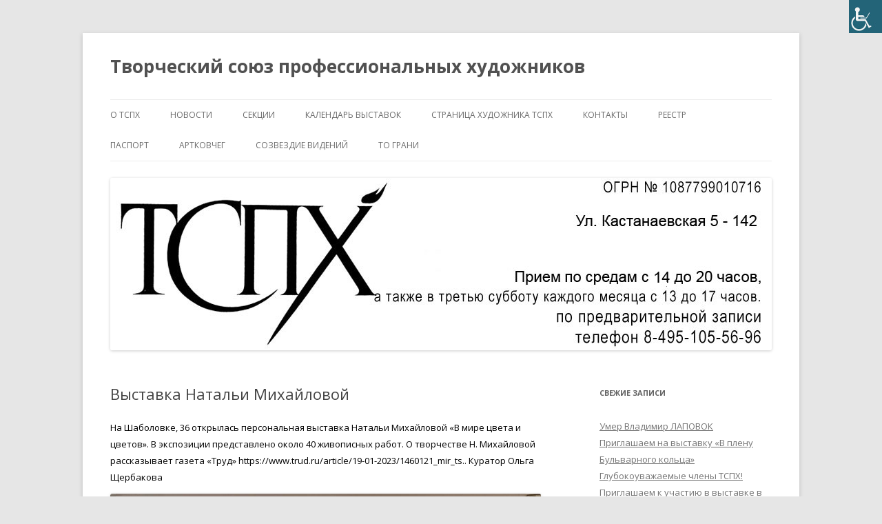

--- FILE ---
content_type: text/html; charset=UTF-8
request_url: http://artistunion.ru/%D0%B2%D1%8B%D1%81%D1%82%D0%B0%D0%B2%D0%BA%D0%B0-%D0%BD%D0%B0%D1%82%D0%B0%D0%BB%D1%8C%D0%B8-%D0%BC%D0%B8%D1%85%D0%B0%D0%B9%D0%BB%D0%BE%D0%B2%D0%BE%D0%B9/
body_size: 9282
content:
<!DOCTYPE html>
<!--[if IE 7]>
<html class="ie ie7" lang="ru-RU">
<![endif]-->
<!--[if IE 8]>
<html class="ie ie8" lang="ru-RU">
<![endif]-->
<!--[if !(IE 7) & !(IE 8)]><!-->
<html lang="ru-RU">
<!--<![endif]-->
<head>
<meta charset="UTF-8" />
<meta name="viewport" content="width=device-width" />
<title>Выставка Натальи Михайловой | Творческий  союз  профессиональных художников</title>
<link rel="profile" href="https://gmpg.org/xfn/11" />
<link rel="pingback" href="http://artistunion.ru/xmlrpc.php">
<!--[if lt IE 9]>
<script src="http://artistunion.ru/wp-content/themes/twentytwelve/js/html5.js?ver=3.7.0" type="text/javascript"></script>
<![endif]-->
<link rel='dns-prefetch' href='//fonts.googleapis.com' />
<link rel='dns-prefetch' href='//s.w.org' />
<link href='https://fonts.gstatic.com' crossorigin rel='preconnect' />
<link rel="alternate" type="application/rss+xml" title="Творческий  союз  профессиональных художников &raquo; Лента" href="http://artistunion.ru/feed/" />
<link rel="alternate" type="application/rss+xml" title="Творческий  союз  профессиональных художников &raquo; Лента комментариев" href="http://artistunion.ru/comments/feed/" />
		<script type="text/javascript">
			window._wpemojiSettings = {"baseUrl":"https:\/\/s.w.org\/images\/core\/emoji\/13.0.0\/72x72\/","ext":".png","svgUrl":"https:\/\/s.w.org\/images\/core\/emoji\/13.0.0\/svg\/","svgExt":".svg","source":{"concatemoji":"http:\/\/artistunion.ru\/wp-includes\/js\/wp-emoji-release.min.js?ver=5.5.17"}};
			!function(e,a,t){var n,r,o,i=a.createElement("canvas"),p=i.getContext&&i.getContext("2d");function s(e,t){var a=String.fromCharCode;p.clearRect(0,0,i.width,i.height),p.fillText(a.apply(this,e),0,0);e=i.toDataURL();return p.clearRect(0,0,i.width,i.height),p.fillText(a.apply(this,t),0,0),e===i.toDataURL()}function c(e){var t=a.createElement("script");t.src=e,t.defer=t.type="text/javascript",a.getElementsByTagName("head")[0].appendChild(t)}for(o=Array("flag","emoji"),t.supports={everything:!0,everythingExceptFlag:!0},r=0;r<o.length;r++)t.supports[o[r]]=function(e){if(!p||!p.fillText)return!1;switch(p.textBaseline="top",p.font="600 32px Arial",e){case"flag":return s([127987,65039,8205,9895,65039],[127987,65039,8203,9895,65039])?!1:!s([55356,56826,55356,56819],[55356,56826,8203,55356,56819])&&!s([55356,57332,56128,56423,56128,56418,56128,56421,56128,56430,56128,56423,56128,56447],[55356,57332,8203,56128,56423,8203,56128,56418,8203,56128,56421,8203,56128,56430,8203,56128,56423,8203,56128,56447]);case"emoji":return!s([55357,56424,8205,55356,57212],[55357,56424,8203,55356,57212])}return!1}(o[r]),t.supports.everything=t.supports.everything&&t.supports[o[r]],"flag"!==o[r]&&(t.supports.everythingExceptFlag=t.supports.everythingExceptFlag&&t.supports[o[r]]);t.supports.everythingExceptFlag=t.supports.everythingExceptFlag&&!t.supports.flag,t.DOMReady=!1,t.readyCallback=function(){t.DOMReady=!0},t.supports.everything||(n=function(){t.readyCallback()},a.addEventListener?(a.addEventListener("DOMContentLoaded",n,!1),e.addEventListener("load",n,!1)):(e.attachEvent("onload",n),a.attachEvent("onreadystatechange",function(){"complete"===a.readyState&&t.readyCallback()})),(n=t.source||{}).concatemoji?c(n.concatemoji):n.wpemoji&&n.twemoji&&(c(n.twemoji),c(n.wpemoji)))}(window,document,window._wpemojiSettings);
		</script>
		<style type="text/css">
img.wp-smiley,
img.emoji {
	display: inline !important;
	border: none !important;
	box-shadow: none !important;
	height: 1em !important;
	width: 1em !important;
	margin: 0 .07em !important;
	vertical-align: -0.1em !important;
	background: none !important;
	padding: 0 !important;
}
</style>
	<link rel='stylesheet' id='validate-engine-css-css'  href='http://artistunion.ru/wp-content/plugins/wysija-newsletters/css/validationEngine.jquery.css?ver=2.21' type='text/css' media='all' />
<link rel='stylesheet' id='wp-block-library-css'  href='http://artistunion.ru/wp-includes/css/dist/block-library/style.min.css?ver=5.5.17' type='text/css' media='all' />
<link rel='stylesheet' id='wp-block-library-theme-css'  href='http://artistunion.ru/wp-includes/css/dist/block-library/theme.min.css?ver=5.5.17' type='text/css' media='all' />
<link rel='stylesheet' id='bwg_frontend-css'  href='http://artistunion.ru/wp-content/plugins/photo-gallery/css/bwg_frontend.css?ver=1.3.44' type='text/css' media='all' />
<link rel='stylesheet' id='bwg_font-awesome-css'  href='http://artistunion.ru/wp-content/plugins/photo-gallery/css/font-awesome/font-awesome.css?ver=4.6.3' type='text/css' media='all' />
<link rel='stylesheet' id='bwg_mCustomScrollbar-css'  href='http://artistunion.ru/wp-content/plugins/photo-gallery/css/jquery.mCustomScrollbar.css?ver=1.3.44' type='text/css' media='all' />
<link rel='stylesheet' id='bwg_sumoselect-css'  href='http://artistunion.ru/wp-content/plugins/photo-gallery/css/sumoselect.css?ver=3.0.2' type='text/css' media='all' />
<link rel='stylesheet' id='wpah-front-styles-css'  href='http://artistunion.ru/wp-content/plugins/wp-accessibility-helper/assets/css/wp-accessibility-helper.min.css?ver=0.5.9.4' type='text/css' media='all' />
<link rel='stylesheet' id='twentytwelve-fonts-css'  href='https://fonts.googleapis.com/css?family=Open+Sans%3A400italic%2C700italic%2C400%2C700&#038;subset=latin%2Clatin-ext%2Ccyrillic%2Ccyrillic-ext&#038;display=fallback' type='text/css' media='all' />
<link rel='stylesheet' id='twentytwelve-style-css'  href='http://artistunion.ru/wp-content/themes/twentytwelve/style.css?ver=20190507' type='text/css' media='all' />
<link rel='stylesheet' id='twentytwelve-block-style-css'  href='http://artistunion.ru/wp-content/themes/twentytwelve/css/blocks.css?ver=20190406' type='text/css' media='all' />
<!--[if lt IE 9]>
<link rel='stylesheet' id='twentytwelve-ie-css'  href='http://artistunion.ru/wp-content/themes/twentytwelve/css/ie.css?ver=20150214' type='text/css' media='all' />
<![endif]-->
<script type='text/javascript' src='http://artistunion.ru/wp-includes/js/jquery/jquery.js?ver=1.12.4-wp' id='jquery-core-js'></script>
<script type='text/javascript' src='http://artistunion.ru/wp-content/plugins/photo-gallery/js/bwg_frontend.js?ver=1.3.44' id='bwg_frontend-js'></script>
<script type='text/javascript' id='bwg_sumoselect-js-extra'>
/* <![CDATA[ */
var bwg_objectsL10n = {"bwg_select_tag":"Select Tag","bwg_search":"\u041f\u043e\u0438\u0441\u043a"};
/* ]]> */
</script>
<script type='text/javascript' src='http://artistunion.ru/wp-content/plugins/photo-gallery/js/jquery.sumoselect.min.js?ver=3.0.2' id='bwg_sumoselect-js'></script>
<script type='text/javascript' src='http://artistunion.ru/wp-content/plugins/photo-gallery/js/jquery.mobile.js?ver=1.3.44' id='bwg_jquery_mobile-js'></script>
<script type='text/javascript' src='http://artistunion.ru/wp-content/plugins/photo-gallery/js/jquery.mCustomScrollbar.concat.min.js?ver=1.3.44' id='bwg_mCustomScrollbar-js'></script>
<script type='text/javascript' src='http://artistunion.ru/wp-content/plugins/photo-gallery/js/jquery.fullscreen-0.4.1.js?ver=0.4.1' id='jquery-fullscreen-js'></script>
<script type='text/javascript' id='bwg_gallery_box-js-extra'>
/* <![CDATA[ */
var bwg_objectL10n = {"bwg_field_required":"field is required.","bwg_mail_validation":"\u042d\u0442\u043e \u043d\u0435\u043f\u0440\u0430\u0432\u0438\u043b\u044c\u043d\u044b\u0439 \u0430\u0434\u0440\u0435\u0441 \u044d\u043b\u0435\u043a\u0442\u0440\u043e\u043d\u043d\u043e\u0439 \u043f\u043e\u0447\u0442\u044b.","bwg_search_result":"\u041f\u043e \u0432\u0430\u0448\u0435\u043c\u0443 \u043f\u043e\u0438\u0441\u043a\u0443 \u0438\u0437\u043e\u0431\u0440\u0430\u0436\u0435\u043d\u0438\u0439 \u043d\u0435 \u043d\u0430\u0439\u0434\u0435\u043d\u043e"};
/* ]]> */
</script>
<script type='text/javascript' src='http://artistunion.ru/wp-content/plugins/photo-gallery/js/bwg_gallery_box.js?ver=1.3.44' id='bwg_gallery_box-js'></script>
<link rel="https://api.w.org/" href="http://artistunion.ru/wp-json/" /><link rel="alternate" type="application/json" href="http://artistunion.ru/wp-json/wp/v2/posts/9718" /><link rel="EditURI" type="application/rsd+xml" title="RSD" href="http://artistunion.ru/xmlrpc.php?rsd" />
<link rel="wlwmanifest" type="application/wlwmanifest+xml" href="http://artistunion.ru/wp-includes/wlwmanifest.xml" /> 
<link rel='prev' title='Новости из Тольятти' href='http://artistunion.ru/%d0%bd%d0%be%d0%b2%d0%be%d1%81%d1%82%d0%b8-%d0%b8%d0%b7-%d1%82%d0%be%d0%bb%d1%8c%d1%8f%d1%82%d1%82%d0%b8-12/' />
<link rel='next' title='Ушел из жизни Вячеслав Михайлович НАЗАРУК' href='http://artistunion.ru/%d1%83%d1%88%d0%b5%d0%bb-%d0%b8%d0%b7-%d0%b6%d0%b8%d0%b7%d0%bd%d0%b8-%d0%b2%d1%8f%d1%87%d0%b5%d1%81%d0%bb%d0%b0%d0%b2-%d0%bc%d0%b8%d1%85%d0%b0%d0%b9%d0%bb%d0%be%d0%b2%d0%b8%d1%87-%d0%bd%d0%b0%d0%b7/' />
<meta name="generator" content="WordPress 5.5.17" />
<link rel="canonical" href="http://artistunion.ru/%d0%b2%d1%8b%d1%81%d1%82%d0%b0%d0%b2%d0%ba%d0%b0-%d0%bd%d0%b0%d1%82%d0%b0%d0%bb%d1%8c%d0%b8-%d0%bc%d0%b8%d1%85%d0%b0%d0%b9%d0%bb%d0%be%d0%b2%d0%be%d0%b9/" />
<link rel='shortlink' href='http://artistunion.ru/?p=9718' />
<link rel="alternate" type="application/json+oembed" href="http://artistunion.ru/wp-json/oembed/1.0/embed?url=http%3A%2F%2Fartistunion.ru%2F%25d0%25b2%25d1%258b%25d1%2581%25d1%2582%25d0%25b0%25d0%25b2%25d0%25ba%25d0%25b0-%25d0%25bd%25d0%25b0%25d1%2582%25d0%25b0%25d0%25bb%25d1%258c%25d0%25b8-%25d0%25bc%25d0%25b8%25d1%2585%25d0%25b0%25d0%25b9%25d0%25bb%25d0%25be%25d0%25b2%25d0%25be%25d0%25b9%2F" />
<link rel="alternate" type="text/xml+oembed" href="http://artistunion.ru/wp-json/oembed/1.0/embed?url=http%3A%2F%2Fartistunion.ru%2F%25d0%25b2%25d1%258b%25d1%2581%25d1%2582%25d0%25b0%25d0%25b2%25d0%25ba%25d0%25b0-%25d0%25bd%25d0%25b0%25d1%2582%25d0%25b0%25d0%25bb%25d1%258c%25d0%25b8-%25d0%25bc%25d0%25b8%25d1%2585%25d0%25b0%25d0%25b9%25d0%25bb%25d0%25be%25d0%25b2%25d0%25be%25d0%25b9%2F&#038;format=xml" />
        <script>

      window.OneSignalDeferred = window.OneSignalDeferred || [];

      OneSignalDeferred.push(function(OneSignal) {
        var oneSignal_options = {};
        window._oneSignalInitOptions = oneSignal_options;

        oneSignal_options['serviceWorkerParam'] = { scope: '/' };
oneSignal_options['serviceWorkerPath'] = 'OneSignalSDKWorker.js.php';

        OneSignal.Notifications.setDefaultUrl("http://artistunion.ru");

        oneSignal_options['wordpress'] = true;
oneSignal_options['appId'] = '2f8f80a7-6d45-428c-94c1-a47a5e4e0782';
oneSignal_options['allowLocalhostAsSecureOrigin'] = true;
oneSignal_options['welcomeNotification'] = { };
oneSignal_options['welcomeNotification']['title'] = "Подпишитесь на новости ТСПХ";
oneSignal_options['welcomeNotification']['message'] = "Спасибо!";
oneSignal_options['subdomainName'] = "Подпишись";
oneSignal_options['safari_web_id'] = "http://artistunion.ru/category/news/";
oneSignal_options['promptOptions'] = { };
oneSignal_options['promptOptions']['acceptButtonText'] = "Подпишитесь на новости ТСПХ";
oneSignal_options['promptOptions']['cancelButtonText'] = "НЕТ";
oneSignal_options['notifyButton'] = { };
oneSignal_options['notifyButton']['enable'] = true;
oneSignal_options['notifyButton']['position'] = 'bottom-right';
oneSignal_options['notifyButton']['theme'] = 'default';
oneSignal_options['notifyButton']['size'] = 'medium';
oneSignal_options['notifyButton']['showCredit'] = true;
oneSignal_options['notifyButton']['text'] = {};
oneSignal_options['notifyButton']['text']['tip.state.unsubscribed'] = 'Подпишитесь на новости ТСПХ';
oneSignal_options['notifyButton']['text']['message.action.subscribed'] = 'Подпишитесь на новости ТСПХ';
oneSignal_options['notifyButton']['text']['message.action.resubscribed'] = 'Спасибо!';
oneSignal_options['notifyButton']['text']['dialog.main.button.subscribe'] = 'Подписаться';
oneSignal_options['notifyButton']['text']['dialog.main.button.unsubscribe'] = 'Отписаться';
          /* OneSignal: Using custom SDK initialization. */
                });

      function documentInitOneSignal() {
        var oneSignal_elements = document.getElementsByClassName("OneSignal-prompt");

        var oneSignalLinkClickHandler = function(event) { OneSignal.Notifications.requestPermission(); event.preventDefault(); };        for(var i = 0; i < oneSignal_elements.length; i++)
          oneSignal_elements[i].addEventListener('click', oneSignalLinkClickHandler, false);
      }

      if (document.readyState === 'complete') {
           documentInitOneSignal();
      }
      else {
           window.addEventListener("load", function(event){
               documentInitOneSignal();
          });
      }
    </script>
</head>

<body class="post-template-default single single-post postid-9718 single-format-standard wp-embed-responsive chrome osx wp-accessibility-helper wah_fstype_script accessibility-location-right custom-font-enabled single-author">
<div id="page" class="hfeed site">
	<header id="masthead" class="site-header" role="banner">
		<hgroup>
			<h1 class="site-title"><a href="http://artistunion.ru/" title="Творческий  союз  профессиональных художников" rel="home">Творческий  союз  профессиональных художников</a></h1>
			<h2 class="site-description"></h2>
		</hgroup>

		<nav id="site-navigation" class="main-navigation" role="navigation">
			<button class="menu-toggle">Меню</button>
			<a class="assistive-text" href="#content" title="Перейти к содержимому">Перейти к содержимому</a>
			<div class="menu-%d0%bc%d0%b5%d0%bd%d1%8e-1-container"><ul id="menu-%d0%bc%d0%b5%d0%bd%d1%8e-1" class="nav-menu"><li id="menu-item-34" class="menu-item menu-item-type-post_type menu-item-object-page menu-item-home menu-item-has-children menu-item-34"><a href="http://artistunion.ru/">О ТСПХ</a>
<ul class="sub-menu">
	<li id="menu-item-39" class="menu-item menu-item-type-post_type menu-item-object-page menu-item-39"><a href="http://artistunion.ru/ustav/ustav-2/">Устав СОЮЗА ТСПХ</a></li>
	<li id="menu-item-305" class="menu-item menu-item-type-post_type menu-item-object-page menu-item-305"><a href="http://artistunion.ru/%d0%bf%d1%80%d0%b0%d0%b2%d0%b0-%d0%b8-%d0%b2%d0%be%d0%b7%d0%bc%d0%be%d0%b6%d0%bd%d0%be%d1%81%d1%82%d0%b8-%d1%87%d0%bb%d0%b5%d0%bd%d0%be%d0%b2-%d1%82%d1%81%d0%bf%d1%85/">Права и возможности членов ТСПХ</a></li>
	<li id="menu-item-76" class="menu-item menu-item-type-post_type menu-item-object-page menu-item-76"><a href="http://artistunion.ru/priem/">УСЛОВИЯ ПРИЕМА</a></li>
	<li id="menu-item-38" class="menu-item menu-item-type-post_type menu-item-object-page menu-item-38"><a href="http://artistunion.ru/ustav/raspor/">Распоряжение об оптимизации работы ТСПХ</a></li>
	<li id="menu-item-37" class="menu-item menu-item-type-post_type menu-item-object-page menu-item-37"><a href="http://artistunion.ru/ustav/ptsph/">Правление ТСПХ</a></li>
	<li id="menu-item-2181" class="menu-item menu-item-type-post_type menu-item-object-page menu-item-2181"><a href="http://artistunion.ru/kurator/">Положение о Кураторе мероприятий и проектов ТСПХ</a></li>
	<li id="menu-item-6124" class="menu-item menu-item-type-custom menu-item-object-custom menu-item-6124"><a href="http://artistunion.ru/expo/">Распоряжение по организации проведения открытий экспозиционно-выставочных мероприятий ТСПХ</a></li>
	<li id="menu-item-36" class="menu-item menu-item-type-post_type menu-item-object-page menu-item-36"><a href="http://artistunion.ru/ustav/info/">Правила участия в выставочно-экспозиционных мероприятиях ТСПХ</a></li>
	<li id="menu-item-4713" class="menu-item menu-item-type-post_type menu-item-object-page menu-item-4713"><a href="http://artistunion.ru/%d0%bf%d0%be%d0%bb%d0%be%d0%b6%d0%b5%d0%bd%d0%b8%d0%b5-%d0%bf%d1%80%d0%be%d0%b2%d0%b5%d0%b4%d0%b5%d0%bd%d0%b8%d1%8f-%d0%bf%d0%b5%d1%80%d1%81%d0%be%d0%bd%d0%b0%d0%bb%d1%8c%d0%bd%d1%8b%d1%85-%d0%b2/">Положение — Проведения персональных выставочных  мероприятий членов ТСПХ под эгидой  Союза.</a></li>
	<li id="menu-item-35" class="menu-item menu-item-type-post_type menu-item-object-page menu-item-35"><a href="http://artistunion.ru/ustav/pol/">ПОЛОЖЕНИЕ об участии членов ТСПХ в экспозиционном проекте Первая паевая галерея членов ТСПХ«Элизиум» — Временно приостановлено</a></li>
	<li id="menu-item-3280" class="menu-item menu-item-type-post_type menu-item-object-page menu-item-3280"><a href="http://artistunion.ru/%d0%be-%d0%b2%d0%be%d1%81%d1%81%d1%82%d0%b0%d0%bd%d0%be%d0%b2%d0%bb%d0%b5%d0%bd%d0%b8%d0%b8-%d0%b2-%d1%80%d1%8f%d0%b4%d0%b0%d1%85-%d1%81%d0%be%d1%8e%d0%b7%d0%b0/">О ВОССТАНОВЛЕНИИ В РЯДАХ СОЮЗА</a></li>
	<li id="menu-item-4500" class="menu-item menu-item-type-post_type menu-item-object-page menu-item-4500"><a href="http://artistunion.ru/%d1%81%d0%bf%d0%b8%d1%81%d0%be%d0%ba-%d0%bd%d0%b0%d0%b3%d1%80%d0%b0%d0%b6%d0%b4%d0%b5%d0%bd%d0%bd%d1%8b%d1%85-%d0%bf%d0%be%d1%87%d0%b5%d1%82%d0%bd%d0%be%d0%b9-%d0%bc%d0%b5%d0%b4%d0%b0%d0%bb%d1%8c/">Список награжденных почетной медалью ТСПХ</a></li>
</ul>
</li>
<li id="menu-item-90" class="menu-item menu-item-type-taxonomy menu-item-object-category current-post-ancestor current-menu-parent current-post-parent menu-item-has-children menu-item-90"><a href="http://artistunion.ru/category/news/">новости</a>
<ul class="sub-menu">
	<li id="menu-item-91" class="menu-item menu-item-type-post_type menu-item-object-page menu-item-91"><a href="http://artistunion.ru/arh-news/">АРХИВ НОВОСТЕЙ</a></li>
</ul>
</li>
<li id="menu-item-61" class="menu-item menu-item-type-post_type menu-item-object-page menu-item-61"><a href="http://artistunion.ru/sekcii/">СЕКЦИИ</a></li>
<li id="menu-item-74" class="menu-item menu-item-type-post_type menu-item-object-page menu-item-74"><a href="http://artistunion.ru/calend/">КАЛЕНДАРЬ ВЫСТАВОК</a></li>
<li id="menu-item-1883" class="menu-item menu-item-type-post_type menu-item-object-page menu-item-1883"><a href="http://artistunion.ru/%d1%81%d1%82%d1%80%d0%b0%d0%bd%d0%b8%d1%86%d0%b0-%d1%85%d1%83%d0%b4%d0%be%d0%b6%d0%bd%d0%b8%d0%ba%d0%b0-%d1%82%d1%81%d0%bf%d1%85/">СТРАНИЦА ХУДОЖНИКА ТСПХ</a></li>
<li id="menu-item-75" class="menu-item menu-item-type-post_type menu-item-object-page menu-item-75"><a href="http://artistunion.ru/%d0%ba%d0%be%d0%bd%d1%82%d0%b0%d0%ba%d1%82%d1%8b/">КОНТАКТЫ</a></li>
<li id="menu-item-1162" class="menu-item menu-item-type-post_type menu-item-object-page menu-item-has-children menu-item-1162"><a href="http://artistunion.ru/%d1%80%d0%b5%d0%b5%d1%81%d1%82%d1%80/">РЕЕСТР</a>
<ul class="sub-menu">
	<li id="menu-item-1166" class="menu-item menu-item-type-post_type menu-item-object-page menu-item-1166"><a href="http://artistunion.ru/%d0%bf%d0%be%d0%bb%d0%be%d0%b6%d0%b5%d0%bd%d0%b8%d0%b5/">Положение</a></li>
	<li id="menu-item-1170" class="menu-item menu-item-type-post_type menu-item-object-page menu-item-1170"><a href="http://artistunion.ru/%d1%80%d0%b5%d0%b5%d1%81%d1%82%d1%80/%d0%ba%d0%be%d0%bd%d1%82%d0%b0%d0%ba%d1%82%d1%8b/">Контакты</a></li>
	<li id="menu-item-1182" class="menu-item menu-item-type-post_type menu-item-object-page menu-item-1182"><a href="http://artistunion.ru/%d0%bf%d0%b0%d1%81%d0%bf%d0%be%d1%80%d1%82-2/">Паспорт</a></li>
	<li id="menu-item-1504" class="menu-item menu-item-type-post_type menu-item-object-page menu-item-1504"><a href="http://artistunion.ru/%d1%80%d0%b5%d0%b5%d1%81%d1%82%d1%80/%d0%b0%d0%ba%d0%ba%d1%80%d0%b5%d0%b4%d0%b8%d1%82%d0%be%d0%b2%d0%b0%d0%bd%d0%bd%d1%8b%d0%b9-%d1%8d%d0%ba%d1%81%d0%bf%d0%b5%d1%80%d1%82/">Аккредитованный эксперт</a></li>
</ul>
</li>
<li id="menu-item-1190" class="menu-item menu-item-type-post_type menu-item-object-page menu-item-has-children menu-item-1190"><a href="http://artistunion.ru/%d0%bf%d0%b0%d1%81%d0%bf%d0%be%d1%80%d1%82/">ПАСПОРТ</a>
<ul class="sub-menu">
	<li id="menu-item-1191" class="menu-item menu-item-type-post_type menu-item-object-page menu-item-1191"><a href="http://artistunion.ru/%d0%bf%d0%b0%d1%81%d0%bf%d0%be%d1%80%d1%82/%d0%bf%d0%be%d0%bb%d0%be%d0%b6%d0%b5%d0%bd%d0%b8%d0%b5/">Положение</a></li>
	<li id="menu-item-1194" class="menu-item menu-item-type-post_type menu-item-object-page menu-item-1194"><a href="http://artistunion.ru/%d1%80%d0%b5%d0%b5%d1%81%d1%82%d1%80/%d0%ba%d0%be%d0%bd%d1%82%d0%b0%d0%ba%d1%82%d1%8b/">Контакты</a></li>
	<li id="menu-item-1199" class="menu-item menu-item-type-post_type menu-item-object-page menu-item-1199"><a href="http://artistunion.ru/%d0%bf%d0%b0%d1%81%d0%bf%d0%be%d1%80%d1%82/%d0%b8%d0%bd%d1%81%d1%82%d1%80%d1%83%d0%ba%d1%86%d0%b8%d1%8f/">Инструкция</a></li>
	<li id="menu-item-1203" class="menu-item menu-item-type-post_type menu-item-object-page menu-item-1203"><a href="http://artistunion.ru/%d0%bf%d0%b0%d1%81%d0%bf%d0%be%d1%80%d1%82/%d0%b7%d0%b0%d1%8f%d0%b2%d0%ba%d0%b0/">Заявка</a></li>
	<li id="menu-item-1215" class="menu-item menu-item-type-post_type menu-item-object-page menu-item-1215"><a href="http://artistunion.ru/%d0%bf%d0%b0%d1%81%d0%bf%d0%be%d1%80%d1%82/%d0%b7%d0%b0%d1%8f%d0%b2%d0%bb%d0%b5%d0%bd%d0%b8%d0%b5/">Заявление</a></li>
	<li id="menu-item-1219" class="menu-item menu-item-type-post_type menu-item-object-page menu-item-1219"><a href="http://artistunion.ru/%d0%bf%d0%b0%d1%81%d0%bf%d0%be%d1%80%d1%82/%d1%80%d0%b5%d0%b5%d1%81%d1%82%d1%80/">Реестр</a></li>
	<li id="menu-item-1503" class="menu-item menu-item-type-post_type menu-item-object-page menu-item-1503"><a href="http://artistunion.ru/%d1%80%d0%b5%d0%b5%d1%81%d1%82%d1%80/%d0%b0%d0%ba%d0%ba%d1%80%d0%b5%d0%b4%d0%b8%d1%82%d0%be%d0%b2%d0%b0%d0%bd%d0%bd%d1%8b%d0%b9-%d1%8d%d0%ba%d1%81%d0%bf%d0%b5%d1%80%d1%82/">Аккредитованный эксперт</a></li>
</ul>
</li>
<li id="menu-item-7184" class="menu-item menu-item-type-taxonomy menu-item-object-category menu-item-7184"><a href="http://artistunion.ru/category/artkovcheg/">АРТКОВЧЕГ</a></li>
<li id="menu-item-8642" class="menu-item menu-item-type-taxonomy menu-item-object-category menu-item-8642"><a href="http://artistunion.ru/category/sv/">СОЗВЕЗДИЕ ВИДЕНИЙ</a></li>
<li id="menu-item-8765" class="menu-item menu-item-type-taxonomy menu-item-object-category menu-item-8765"><a href="http://artistunion.ru/category/grani/">ТО Грани</a></li>
</ul></div>		</nav><!-- #site-navigation -->

				<a href="http://artistunion.ru/"><img src="http://artistunion.ru/wp-content/uploads/2021/03/sapka263.jpg" class="header-image" width="960" height="250" alt="Творческий  союз  профессиональных художников" /></a>
			</header><!-- #masthead -->

	<div id="main" class="wrapper">

	<div id="primary" class="site-content">
		<div id="content" role="main">

			
				
	<article id="post-9718" class="post-9718 post type-post status-publish format-standard hentry category-news">
				<header class="entry-header">
			
						<h1 class="entry-title">Выставка Натальи Михайловой</h1>
								</header><!-- .entry-header -->

				<div class="entry-content">
			<p><span style="color: #000000; font-family: -apple-system, BlinkMacSystemFont, Roboto, 'Open Sans', 'Helvetica Neue', 'Noto Sans Armenian', 'Noto Sans Bengali', 'Noto Sans Cherokee', 'Noto Sans Devanagari', 'Noto Sans Ethiopic', 'Noto Sans Georgian', 'Noto Sans Hebrew', 'Noto Sans Kannada', 'Noto Sans Khmer', 'Noto Sans Lao', 'Noto Sans Osmanya', 'Noto Sans Tamil', 'Noto Sans Telugu', 'Noto Sans Thai', sans-serif; font-size: 13px; font-style: normal; font-variant-ligatures: normal; font-variant-caps: normal; font-weight: 400; letter-spacing: normal; orphans: 2; text-align: left; text-indent: 0px; text-transform: none; white-space: normal; widows: 2; word-spacing: 0px; -webkit-text-stroke-width: 0px; background-color: #ffffff; text-decoration-thickness: initial; text-decoration-style: initial; text-decoration-color: initial; display: inline !important; float: none;">На Шаболовке, 36 открылась персональная выставка Натальи Михайловой «В мире цвета и цветов». В экспозиции представлено около 40 живописных работ.</span><span style="color: #000000; font-family: -apple-system, BlinkMacSystemFont, Roboto, 'Open Sans', 'Helvetica Neue', 'Noto Sans Armenian', 'Noto Sans Bengali', 'Noto Sans Cherokee', 'Noto Sans Devanagari', 'Noto Sans Ethiopic', 'Noto Sans Georgian', 'Noto Sans Hebrew', 'Noto Sans Kannada', 'Noto Sans Khmer', 'Noto Sans Lao', 'Noto Sans Osmanya', 'Noto Sans Tamil', 'Noto Sans Telugu', 'Noto Sans Thai', sans-serif; font-size: 13px; font-style: normal; font-variant-ligatures: normal; font-variant-caps: normal; font-weight: 400; letter-spacing: normal; orphans: 2; text-align: left; text-indent: 0px; text-transform: none; white-space: normal; widows: 2; word-spacing: 0px; -webkit-text-stroke-width: 0px; background-color: #ffffff; text-decoration-thickness: initial; text-decoration-style: initial; text-decoration-color: initial;"> О творчестве Н. Михайловой рассказывает газета «Труд» <a style="color: var(--text_link); text-decoration: none; cursor: pointer;" title="https://www.trud.ru/article/19-01-2023/1460121_mir_tsveta_natalji_mixajlovoj.html" href="https://vk.com/away.php?to=https%3A%2F%2Fwww.trud.ru%2Farticle%2F19-01-2023%2F1460121_mir_tsveta_natalji_mixajlovoj.html&amp;post=-123745292_1499&amp;cc_key=" target="_blank" rel="noopener noreferrer">https://www.trud.ru/article/19-01-2023/1460121_mir_ts..</a> Куратор Ольга Щербакова<a href="http://artistunion.ru/%d0%b2%d1%8b%d1%81%d1%82%d0%b0%d0%b2%d0%ba%d0%b0-%d0%bd%d0%b0%d1%82%d0%b0%d0%bb%d1%8c%d0%b8-%d0%bc%d0%b8%d1%85%d0%b0%d0%b9%d0%bb%d0%be%d0%b2%d0%be%d0%b9/%d0%bd%d0%b0%d1%82-%d0%bc%d0%b8%d1%85%d0%b0%d0%b9%d0%bb%d0%be%d0%b2%d0%b0/" rel="attachment wp-att-9719"><img loading="lazy" class="aligncenter size-full wp-image-9719" src="http://artistunion.ru/wp-content/uploads/2023/02/нат-михайлова.jpg" alt="" width="1280" height="960" srcset="http://artistunion.ru/wp-content/uploads/2023/02/нат-михайлова.jpg 1280w, http://artistunion.ru/wp-content/uploads/2023/02/нат-михайлова-300x225.jpg 300w, http://artistunion.ru/wp-content/uploads/2023/02/нат-михайлова-1024x768.jpg 1024w, http://artistunion.ru/wp-content/uploads/2023/02/нат-михайлова-768x576.jpg 768w, http://artistunion.ru/wp-content/uploads/2023/02/нат-михайлова-600x450.jpg 600w, http://artistunion.ru/wp-content/uploads/2023/02/нат-михайлова-624x468.jpg 624w" sizes="(max-width: 1280px) 100vw, 1280px" /></a></span></p>
					</div><!-- .entry-content -->
		
		<footer class="entry-meta">
			Запись опубликована <a href="http://artistunion.ru/%d0%b2%d1%8b%d1%81%d1%82%d0%b0%d0%b2%d0%ba%d0%b0-%d0%bd%d0%b0%d1%82%d0%b0%d0%bb%d1%8c%d0%b8-%d0%bc%d0%b8%d1%85%d0%b0%d0%b9%d0%bb%d0%be%d0%b2%d0%be%d0%b9/" title="18:06" rel="bookmark"><time class="entry-date" datetime="2023-02-25T18:06:04+04:00">25.02.2023</time></a><span class="by-author"> автором <span class="author vcard"><a class="url fn n" href="http://artistunion.ru/author/artistunion-ru/" title="Посмотреть все записи автора artistunion.ru" rel="author">artistunion.ru</a></span></span> в рубрике <a href="http://artistunion.ru/category/news/" rel="category tag">новости</a>.								</footer><!-- .entry-meta -->
	</article><!-- #post -->

				<nav class="nav-single">
					<h3 class="assistive-text">Навигация по записям</h3>
					<span class="nav-previous"><a href="http://artistunion.ru/%d0%bd%d0%be%d0%b2%d0%be%d1%81%d1%82%d0%b8-%d0%b8%d0%b7-%d1%82%d0%be%d0%bb%d1%8c%d1%8f%d1%82%d1%82%d0%b8-12/" rel="prev"><span class="meta-nav">&larr;</span> Новости из Тольятти</a></span>
					<span class="nav-next"><a href="http://artistunion.ru/%d1%83%d1%88%d0%b5%d0%bb-%d0%b8%d0%b7-%d0%b6%d0%b8%d0%b7%d0%bd%d0%b8-%d0%b2%d1%8f%d1%87%d0%b5%d1%81%d0%bb%d0%b0%d0%b2-%d0%bc%d0%b8%d1%85%d0%b0%d0%b9%d0%bb%d0%be%d0%b2%d0%b8%d1%87-%d0%bd%d0%b0%d0%b7/" rel="next">Ушел из жизни Вячеслав Михайлович НАЗАРУК <span class="meta-nav">&rarr;</span></a></span>
				</nav><!-- .nav-single -->

				
<div id="comments" class="comments-area">

	
	
	
</div><!-- #comments .comments-area -->

			
		</div><!-- #content -->
	</div><!-- #primary -->


			<div id="secondary" class="widget-area" role="complementary">
			
		<aside id="recent-posts-2" class="widget widget_recent_entries">
		<h3 class="widget-title">Свежие записи</h3>
		<ul>
											<li>
					<a href="http://artistunion.ru/%d1%83%d0%bc%d0%b5%d1%80-%d0%b2%d0%bb%d0%b0%d0%b4%d0%b8%d0%bc%d0%b8%d1%80-%d0%bb%d0%b0%d0%bf%d0%be%d0%b2%d0%be%d0%ba/">Умер Владимир ЛАПОВОК</a>
									</li>
											<li>
					<a href="http://artistunion.ru/%d0%bf%d1%80%d0%b8%d0%b3%d0%bb%d0%b0%d1%88%d0%b0%d0%b5%d0%bc-%d0%bd%d0%b0-%d0%b2%d1%8b%d1%81%d1%82%d0%b0%d0%b2%d0%ba%d1%83-%d0%b2-%d0%bf%d0%bb%d0%b5%d0%bd%d1%83-%d0%b1%d1%83%d0%bb%d1%8c%d0%b2%d0%b0/">Приглашаем на выставку &#171;В плену Бульварного кольца&#187;</a>
									</li>
											<li>
					<a href="http://artistunion.ru/%d0%b3%d0%bb%d1%83%d0%b1%d0%be%d0%ba%d0%be%d1%83%d0%b2%d0%b0%d0%b6%d0%b0%d0%b5%d0%bc%d1%8b%d0%b5-%d1%87%d0%bb%d0%b5%d0%bd%d1%8b-%d1%82%d1%81%d0%bf%d1%85-2/">Глубокоуважаемые члены ТСПХ!</a>
									</li>
											<li>
					<a href="http://artistunion.ru/%d0%bf%d1%80%d0%b8%d0%b3%d0%bb%d0%b0%d1%88%d0%b0%d0%b5%d0%bc-%d0%ba-%d1%83%d1%87%d0%b0%d1%81%d1%82%d0%b8%d1%8e-%d0%b2-%d0%b2%d1%8b%d1%81%d1%82%d0%b0%d0%b2%d0%ba%d0%b5-%d0%b2-%d1%86%d0%b0%d0%be/">Приглашаем к участию в выставке в ЦАО</a>
									</li>
											<li>
					<a href="http://artistunion.ru/%d0%b2%d1%8b%d1%81%d1%82%d0%b0%d0%b2%d0%ba%d0%b0-%d0%b2-%d0%b0%d1%80%d1%82-%d1%81%d0%b0%d0%bb%d1%82%d1%8b%d0%ba%d0%be%d0%b2%d0%ba%d0%b5-2/">Выставка в Арт-Салтыковке</a>
									</li>
					</ul>

		</aside><aside id="text-3" class="widget widget_text"><h3 class="widget-title">Мы в facebook</h3>			<div class="textwidget"><p><a href="https://www.facebook.com/groups/artistunion/" target="_blank" rel="attachment noopener wp-att-6563 noreferrer"><img loading="lazy" class="aligncenter size-full wp-image-6563" src="http://artistunion.ru/wp-content/uploads/2020/04/Face-2.png" alt="" width="1657" height="464" srcset="http://artistunion.ru/wp-content/uploads/2020/04/Face-2.png 1657w, http://artistunion.ru/wp-content/uploads/2020/04/Face-2-300x84.png 300w, http://artistunion.ru/wp-content/uploads/2020/04/Face-2-768x215.png 768w, http://artistunion.ru/wp-content/uploads/2020/04/Face-2-1024x287.png 1024w, http://artistunion.ru/wp-content/uploads/2020/04/Face-2-600x168.png 600w, http://artistunion.ru/wp-content/uploads/2020/04/Face-2-624x175.png 624w" sizes="(max-width: 1657px) 100vw, 1657px" /></a></p>
</div>
		</aside><aside id="text-2" class="widget widget_text"><h3 class="widget-title">МЫ ВКОНТАКТЕ</h3>			<div class="textwidget"><a href="https://vk.com/artistunionru" target="_blank" rel="attachment noopener wp-att-6562 noreferrer"><img class="aligncenter size-full wp-image-6562" src="http://artistunion.ru/wp-content/uploads/2020/04/VK-1.png" alt="" width="410" height="123" /></a>
<script type="text/javascript" src="https://vk.com/js/api/openapi.js?167"></script>

<!-- VK Widget -->
<div id="vk_groups"></div>
<script type="text/javascript">
VK.Widgets.Group("vk_groups", {mode: 4, height: "400"}, 123745292);
</script></div>
		</aside><aside id="search-3" class="widget widget_search"><form role="search" method="get" id="searchform" class="searchform" action="http://artistunion.ru/">
				<div>
					<label class="screen-reader-text" for="s">Найти:</label>
					<input type="text" value="" name="s" id="s" />
					<input type="submit" id="searchsubmit" value="Поиск" />
				</div>
			</form></aside>		</div><!-- #secondary -->
		</div><!-- #main .wrapper -->
	<footer id="colophon" role="contentinfo">
		<div class="site-info">
									<a href="https://ru.wordpress.org/" class="imprint" title="Современная персональная платформа для публикаций">
				Сайт работает на WordPress			</a>
		</div><!-- .site-info -->
	</footer><!-- #colophon -->
</div><!-- #page -->


<div id="wp_access_helper_container" class="accessability_container light_theme">
	<!-- WP Accessibility Helper (WAH) - https://wordpress.org/plugins/wp-accessibility-helper/ -->
	<!-- Official plugin website - https://accessibility-helper.co.il -->
	

	<button type="button" class="wahout aicon_link"
		accesskey="z"
		aria-label="Accessibility Helper sidebar"
		title="Accessibility Helper sidebar">
		<img src="http://artistunion.ru/wp-content/plugins/wp-accessibility-helper/assets/images/accessibility-48.jpg"
			alt="Доступность веб-контента" class="aicon_image" />
	</button>
	<div id="access_container" aria-hidden="false">
		<button tabindex="-1" type="button" class="close_container wahout"
			accesskey="x"
			aria-label="Закрыть"
			title="Закрыть">
			Закрыть
		</button>
		<div class="access_container_inner">
			<div class="a_module wah_font_resize">
            <div class="a_module_title">Размер шрифта</div>
            <div class="a_module_exe font_resizer">
                <button type="button" class="wah-action-button smaller wahout" title="уменьшить размер шрифта" aria-label="уменьшить размер шрифта">A-</button>
                <button type="button" class="wah-action-button larger wahout" title="увеличить размер шрифта" aria-label="увеличить размер шрифта">A+</button>
            </div>
        </div><div class="a_module wah_clear_cookies">
            <div class="a_module_exe">
                <button type="button" class="wah-action-button wahout wah-call-clear-cookies" aria-label="Отчистить память" title="Отчистить память">Отчистить память</button>
            </div>
        </div>
				<button type="button" title="Закрыть" class="wah-skip close-wah-sidebar">
		Закрыть	</button>
	
		</div>
	</div>
	

	




		<div class="wah-free-credits">
		<div class="wah-free-credits-inner">
			<a href="https://accessibility-helper.co.il/" target="_blank" title="Accessibility by WP Accessibility Helper Team">Accessibility by WAH</a>
		</div>
	</div>
	
	<!-- WP Accessibility Helper. Created by Alex Volkov. -->
</div>


<script type='text/javascript' src='http://artistunion.ru/wp-content/plugins/wp-accessibility-helper/assets/js/wp-accessibility-helper.min.js?ver=1.0.0' id='wp-accessibility-helper-js'></script>
<script type='text/javascript' src='http://artistunion.ru/wp-content/themes/twentytwelve/js/navigation.js?ver=20141205' id='twentytwelve-navigation-js'></script>
<script type='text/javascript' src='http://artistunion.ru/wp-includes/js/wp-embed.min.js?ver=5.5.17' id='wp-embed-js'></script>
<script type='text/javascript' src='https://cdn.onesignal.com/sdks/web/v16/OneSignalSDK.page.js?ver=1.0.0' id='remote_sdk-js'></script>
</body>
</html><!-- hyper cache: dde562a9de82ea438d9c8ed0386b7d2e 26-01-18 03:38:59 -->